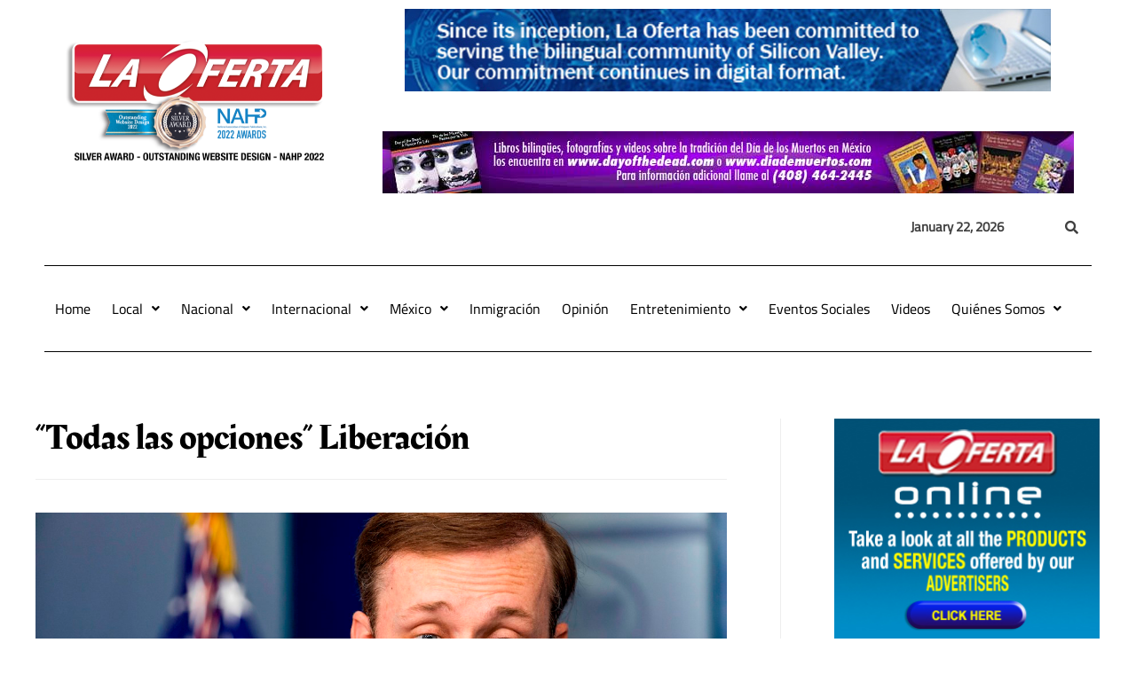

--- FILE ---
content_type: text/html; charset=utf-8
request_url: https://www.google.com/recaptcha/api2/aframe
body_size: 264
content:
<!DOCTYPE HTML><html><head><meta http-equiv="content-type" content="text/html; charset=UTF-8"></head><body><script nonce="FGol85L_eb4foFy49LYq0w">/** Anti-fraud and anti-abuse applications only. See google.com/recaptcha */ try{var clients={'sodar':'https://pagead2.googlesyndication.com/pagead/sodar?'};window.addEventListener("message",function(a){try{if(a.source===window.parent){var b=JSON.parse(a.data);var c=clients[b['id']];if(c){var d=document.createElement('img');d.src=c+b['params']+'&rc='+(localStorage.getItem("rc::a")?sessionStorage.getItem("rc::b"):"");window.document.body.appendChild(d);sessionStorage.setItem("rc::e",parseInt(sessionStorage.getItem("rc::e")||0)+1);localStorage.setItem("rc::h",'1769081481496');}}}catch(b){}});window.parent.postMessage("_grecaptcha_ready", "*");}catch(b){}</script></body></html>